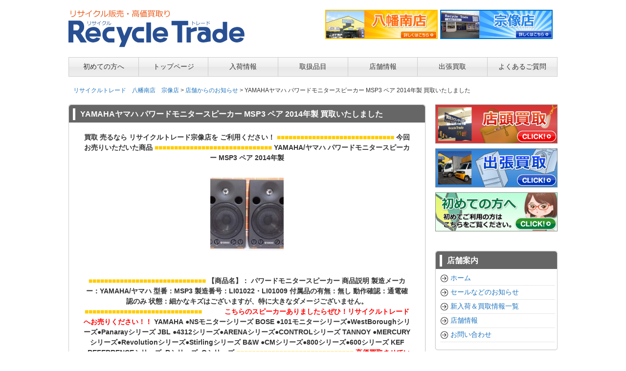

--- FILE ---
content_type: text/html; charset=UTF-8
request_url: https://r-trade.jp/25777.html
body_size: 55324
content:
<!DOCTYPE html>
<html dir="ltr" lang="ja" prefix="og: https://ogp.me/ns#">
<head>
<meta charset="UTF-8">
<meta name="viewport" content="width=device-width, user-scalable=yes, maximum-scale=1.0, minimum-scale=1.0">
<title>YAMAHAヤマハ パワードモニタースピーカー MSP3 ペア 2014年製 買取いたしました | リサイクルトレード 八幡南店 宗像店</title>
<meta name="description" content="買取 売るならリサイクルトレード宗像店をご利用ください！■■■■■■■■■■■■■■■■■■■■■■■■■■■■■■今回お売りいただいた商品■■■■■■■■■■■■■■■■■■■■■■■■■■■■■■YAMAHA/ヤマハ パワードモニタースピーカー MSP3 ペア 2014年製&nbsp;■■■■■…" />
<link rel="stylesheet" href="https://r-trade.jp/wp/wp-content/themes/LP_Designer_2CRSA01/style.css" type="text/css" media="screen,print" />
<link rel="alternate" type="application/rss+xml" title="リサイクルトレード　八幡南店　宗像店 RSS Feed" href="https://r-trade.jp/feed" />
<link rel="pingback" href="https://r-trade.jp/wp/xmlrpc.php" />
<style type="text/css" media="screen">
.topnew h3, .contents a.more-link, .widget_prof a p.more-link, #main h3.prof, #main h3.prof span {border-color: #dd3333;}
#footer .widget h3, .sidebanner01 li, div.tothetop a, div.tothetop a:hover, .contents a.more-link, .widget_prof a p.more-link, #thumbsCatTop a h3 {background-color: #dd3333;}
a:link, a:visited, a:active, #globalIn .menu li a, .more-link, #globalIn .menu li li a, #globalIn .menu li li a:visited {color: #1e73be;}
a:hover, #globalIn .menu li a:hover, #globalIn .menu li li a:hover {color: #dd3333;}
#onecol {background-color: ;}
.contents h2, .contents h2 span { background-color: #dd3333;}
.contents h3 { border-left-color: #dd3333;}
.contents h4, .contents h5, .contents h5.related { border-bottom-color: #dd3333;}
.post .contents, #main .post .contents { font-size: 14px;}
.contents section, .contents section p { line-height: 1.5;}
#footer {background-color: ;}
h1.posttitle,h2.posttitle,h3.posttitle,#global ul li a,#global ul li ul li,#side h3,#main h3.prof,#commentF h3 {background: #666666;background: -moz-linear-gradient(top, #666666 0%, #666666 50%, #666666 51%, #666666 100%);background: -webkit-gradient(linear, left top, left bottom, color-stop(0%,#666666), color-stop(50%,#666666), color-stop(51%,#666666), color-stop(100%,#666666));background: -webkit-linear-gradient(top, #666666 0%,#666666 50%,#666666 51%,#666666 100%);background: -o-linear-gradient(top, #666666 0%,#666666 50%,#666666 51%,#666666 100%);background: -ms-linear-gradient(top, #666666 0%,#666666 50%,#666666 51%,#666666 100%);filter: progid:DXImageTransform.Microsoft.gradient( startColorstr='#666666', endColorstr='#666666',GradientType=0 );background: linear-gradient(top, #666666 0%,#666666 50%,#666666 51%,#666666 100%);}
#global ul li a:hover,#global ul li ul li a:hover,nav[role=navigation] ul li a:hover,nav[role=navigation] ul li ul li a:hover {background-color:#dd3333;}
#global ul li a:hover,#global ul li ul li a:hover,nav[role=navigation] ul li a:hover,nav[role=navigation] ul li ul li a:hover {color:#ffffff;}
.menu-description{color:#999;}
h1.posttitle,h2.posttitle,h3.posttitle,#commentF h3,#side h3,#main h3.prof{color:#ffffff;}
#global ul li a,#global ul li ul li a,#global ul li li a:visited,a:link.menu-link,a:hover.menu-link,a:visited.menu-link,nav[role=navigation] ul li a,nav[role=navigation] ul li ul li a,nav[role=navigation] ul li li a:visited {color:#333333;}
@media only screen and (max-width: 999px){
nav[role=navigation] {background: #333;}
nav[role=navigation] ul li a {color: #fff;border-bottom: 1px solid #000;background-img: url(img/arw12.png) no-repeat 0;}
nav[role=navigation] ul li ul li a {color: #fff;border-bottom: 1px solid #000;background-img: url(img/arw13.png) no-repeat 0;}
nav[role=navigation] ul li a:hover,nav[role=navigation] ul li ul li a:hover{color: #fff;background-color: #333;background-img: url(img/arw13.png) no-repeat 0;}}
</style><script type="text/javascript" src="https://ajax.googleapis.com/ajax/libs/jquery/1.7.2/jquery.min.js"></script>
<script src="https://r-trade.jp/wp/wp-content/themes/LP_Designer_2CRSA01/js/scrolltop.js"></script>
<script src="https://r-trade.jp/wp/wp-content/themes/LP_Designer_2CRSA01/js/button01.js"></script>
<script src="https://r-trade.jp/wp/wp-content/themes/LP_Designer_2CRSA01/js/gmenu.js"></script>

<link rel="stylesheet" href="https://r-trade.jp/wp/wp-content/themes/LP_Designer_2CRSA01/add-tekst.css?ver210216" type="text/css" media="screen,print">
<script type="text/javascript" src="https://r-trade.jp/wp/wp-content/themes/LP_Designer_2CRSA01/js/rt.js?ver210216"></script>

<!--[if lt IE 9]>
<script src="https://r-trade.jp/wp-content/themes/LP_Designer_2CRSA01/js/html5.js" type="text/javascript"></script>
<![endif]-->


	  
		<!-- All in One SEO 4.9.3 - aioseo.com -->
	<meta name="robots" content="max-image-preview:large" />
	<meta name="author" content="RecycleTrade"/>
	<meta name="google-site-verification" content="bX2zaKDtvy_xKW8uu8f0AekmVoXChRfxHdChGWoRspA" />
	<meta name="keywords" content="店舗からのお知らせ" />
	<link rel="canonical" href="https://r-trade.jp/25777.html" />
	<meta name="generator" content="All in One SEO (AIOSEO) 4.9.3" />
		<meta property="og:locale" content="ja_JP" />
		<meta property="og:site_name" content="リサイクルトレード　八幡南店　宗像店 | リサイクルトレード八幡南店・宗像店　出張買取は無料です！大型家電から骨董、雑貨なんでも買取します！" />
		<meta property="og:type" content="article" />
		<meta property="og:title" content="YAMAHAヤマハ パワードモニタースピーカー MSP3 ペア 2014年製 買取いたしました | リサイクルトレード 八幡南店 宗像店" />
		<meta property="og:url" content="https://r-trade.jp/25777.html" />
		<meta property="article:published_time" content="2018-12-01T03:19:02+00:00" />
		<meta property="article:modified_time" content="2018-12-01T03:19:02+00:00" />
		<meta property="article:publisher" content="https://www.facebook.com/p/-100063877815138/" />
		<meta name="twitter:card" content="summary" />
		<meta name="twitter:title" content="YAMAHAヤマハ パワードモニタースピーカー MSP3 ペア 2014年製 買取いたしました | リサイクルトレード 八幡南店 宗像店" />
		<script type="application/ld+json" class="aioseo-schema">
			{"@context":"https:\/\/schema.org","@graph":[{"@type":"Article","@id":"https:\/\/r-trade.jp\/25777.html#article","name":"YAMAHA\u30e4\u30de\u30cf \u30d1\u30ef\u30fc\u30c9\u30e2\u30cb\u30bf\u30fc\u30b9\u30d4\u30fc\u30ab\u30fc MSP3 \u30da\u30a2 2014\u5e74\u88fd \u8cb7\u53d6\u3044\u305f\u3057\u307e\u3057\u305f | \u30ea\u30b5\u30a4\u30af\u30eb\u30c8\u30ec\u30fc\u30c9 \u516b\u5e61\u5357\u5e97 \u5b97\u50cf\u5e97","headline":"YAMAHA\u30e4\u30de\u30cf \u30d1\u30ef\u30fc\u30c9\u30e2\u30cb\u30bf\u30fc\u30b9\u30d4\u30fc\u30ab\u30fc MSP3 \u30da\u30a2 2014\u5e74\u88fd \u8cb7\u53d6\u3044\u305f\u3057\u307e\u3057\u305f","author":{"@id":"https:\/\/r-trade.jp\/author\/recycletrade#author"},"publisher":{"@id":"https:\/\/r-trade.jp\/#organization"},"image":{"@type":"ImageObject","url":"https:\/\/r-trade.jp\/wp\/wp-content\/uploads\/2018\/12\/sim.jpg","width":347,"height":260},"datePublished":"2018-12-01T12:19:02+09:00","dateModified":"2018-12-01T12:19:02+09:00","inLanguage":"ja","mainEntityOfPage":{"@id":"https:\/\/r-trade.jp\/25777.html#webpage"},"isPartOf":{"@id":"https:\/\/r-trade.jp\/25777.html#webpage"},"articleSection":"\u5e97\u8217\u304b\u3089\u306e\u304a\u77e5\u3089\u305b"},{"@type":"BreadcrumbList","@id":"https:\/\/r-trade.jp\/25777.html#breadcrumblist","itemListElement":[{"@type":"ListItem","@id":"https:\/\/r-trade.jp#listItem","position":1,"name":"Home","item":"https:\/\/r-trade.jp","nextItem":{"@type":"ListItem","@id":"https:\/\/r-trade.jp\/category\/%e5%ba%97%e8%88%97%e3%81%8b%e3%82%89%e3%81%ae%e3%81%8a%e7%9f%a5%e3%82%89%e3%81%9b#listItem","name":"\u5e97\u8217\u304b\u3089\u306e\u304a\u77e5\u3089\u305b"}},{"@type":"ListItem","@id":"https:\/\/r-trade.jp\/category\/%e5%ba%97%e8%88%97%e3%81%8b%e3%82%89%e3%81%ae%e3%81%8a%e7%9f%a5%e3%82%89%e3%81%9b#listItem","position":2,"name":"\u5e97\u8217\u304b\u3089\u306e\u304a\u77e5\u3089\u305b","item":"https:\/\/r-trade.jp\/category\/%e5%ba%97%e8%88%97%e3%81%8b%e3%82%89%e3%81%ae%e3%81%8a%e7%9f%a5%e3%82%89%e3%81%9b","nextItem":{"@type":"ListItem","@id":"https:\/\/r-trade.jp\/25777.html#listItem","name":"YAMAHA\u30e4\u30de\u30cf \u30d1\u30ef\u30fc\u30c9\u30e2\u30cb\u30bf\u30fc\u30b9\u30d4\u30fc\u30ab\u30fc MSP3 \u30da\u30a2 2014\u5e74\u88fd \u8cb7\u53d6\u3044\u305f\u3057\u307e\u3057\u305f"},"previousItem":{"@type":"ListItem","@id":"https:\/\/r-trade.jp#listItem","name":"Home"}},{"@type":"ListItem","@id":"https:\/\/r-trade.jp\/25777.html#listItem","position":3,"name":"YAMAHA\u30e4\u30de\u30cf \u30d1\u30ef\u30fc\u30c9\u30e2\u30cb\u30bf\u30fc\u30b9\u30d4\u30fc\u30ab\u30fc MSP3 \u30da\u30a2 2014\u5e74\u88fd \u8cb7\u53d6\u3044\u305f\u3057\u307e\u3057\u305f","previousItem":{"@type":"ListItem","@id":"https:\/\/r-trade.jp\/category\/%e5%ba%97%e8%88%97%e3%81%8b%e3%82%89%e3%81%ae%e3%81%8a%e7%9f%a5%e3%82%89%e3%81%9b#listItem","name":"\u5e97\u8217\u304b\u3089\u306e\u304a\u77e5\u3089\u305b"}}]},{"@type":"Organization","@id":"https:\/\/r-trade.jp\/#organization","name":"\u30ea\u30b5\u30a4\u30af\u30eb\u30c8\u30ec\u30fc\u30c9","description":"\u30ea\u30b5\u30a4\u30af\u30eb\u30c8\u30ec\u30fc\u30c9\u516b\u5e61\u5357\u5e97\u30fb\u5b97\u50cf\u5e97\u3000\u51fa\u5f35\u8cb7\u53d6\u306f\u7121\u6599\u3067\u3059\uff01\u5927\u578b\u5bb6\u96fb\u304b\u3089\u9aa8\u8463\u3001\u96d1\u8ca8\u306a\u3093\u3067\u3082\u8cb7\u53d6\u3057\u307e\u3059\uff01","url":"https:\/\/r-trade.jp\/","logo":{"@type":"ImageObject","url":"https:\/\/r-trade.jp\/wp\/wp-content\/uploads\/2021\/02\/logo02.png","@id":"https:\/\/r-trade.jp\/25777.html\/#organizationLogo","width":360,"height":77},"image":{"@id":"https:\/\/r-trade.jp\/25777.html\/#organizationLogo"},"sameAs":["https:\/\/www.facebook.com\/p\/-100063877815138\/","https:\/\/www.instagram.com\/r.trade1"]},{"@type":"Person","@id":"https:\/\/r-trade.jp\/author\/recycletrade#author","url":"https:\/\/r-trade.jp\/author\/recycletrade","name":"RecycleTrade","image":{"@type":"ImageObject","@id":"https:\/\/r-trade.jp\/25777.html#authorImage","url":"https:\/\/secure.gravatar.com\/avatar\/2d388657e52b663e80272fa6f76f85f9dbf4f495362ccb5b9fbf5baba4eac79f?s=96&d=mm&r=g","width":96,"height":96,"caption":"RecycleTrade"}},{"@type":"WebPage","@id":"https:\/\/r-trade.jp\/25777.html#webpage","url":"https:\/\/r-trade.jp\/25777.html","name":"YAMAHA\u30e4\u30de\u30cf \u30d1\u30ef\u30fc\u30c9\u30e2\u30cb\u30bf\u30fc\u30b9\u30d4\u30fc\u30ab\u30fc MSP3 \u30da\u30a2 2014\u5e74\u88fd \u8cb7\u53d6\u3044\u305f\u3057\u307e\u3057\u305f | \u30ea\u30b5\u30a4\u30af\u30eb\u30c8\u30ec\u30fc\u30c9 \u516b\u5e61\u5357\u5e97 \u5b97\u50cf\u5e97","inLanguage":"ja","isPartOf":{"@id":"https:\/\/r-trade.jp\/#website"},"breadcrumb":{"@id":"https:\/\/r-trade.jp\/25777.html#breadcrumblist"},"author":{"@id":"https:\/\/r-trade.jp\/author\/recycletrade#author"},"creator":{"@id":"https:\/\/r-trade.jp\/author\/recycletrade#author"},"image":{"@type":"ImageObject","url":"https:\/\/r-trade.jp\/wp\/wp-content\/uploads\/2018\/12\/sim.jpg","@id":"https:\/\/r-trade.jp\/25777.html\/#mainImage","width":347,"height":260},"primaryImageOfPage":{"@id":"https:\/\/r-trade.jp\/25777.html#mainImage"},"datePublished":"2018-12-01T12:19:02+09:00","dateModified":"2018-12-01T12:19:02+09:00"},{"@type":"WebSite","@id":"https:\/\/r-trade.jp\/#website","url":"https:\/\/r-trade.jp\/","name":"\u30ea\u30b5\u30a4\u30af\u30eb\u30b7\u30e7\u30c3\u30d7 \u51fa\u5f35\u8cb7\u53d6\u3000\u798f\u5ca1\u30fb\u5317\u4e5d\u5dde\u30fb\u76f4\u65b9\u30fb\u4e2d\u9593\u30fb\u5b97\u50cf\u30fb\u53e4\u8cc0\u30fb\u798f\u6d25\u30a8\u30ea\u30a2\u306e\u8cb7\u53d6\u306f\u30ea\u30b5\u30a4\u30af\u30eb\u30c8\u30ec\u30fc\u30c9\u3078","description":"\u30ea\u30b5\u30a4\u30af\u30eb\u30c8\u30ec\u30fc\u30c9\u516b\u5e61\u5357\u5e97\u30fb\u5b97\u50cf\u5e97\u3000\u51fa\u5f35\u8cb7\u53d6\u306f\u7121\u6599\u3067\u3059\uff01\u5927\u578b\u5bb6\u96fb\u304b\u3089\u9aa8\u8463\u3001\u96d1\u8ca8\u306a\u3093\u3067\u3082\u8cb7\u53d6\u3057\u307e\u3059\uff01","inLanguage":"ja","publisher":{"@id":"https:\/\/r-trade.jp\/#organization"}}]}
		</script>
		<!-- All in One SEO -->

<link rel="alternate" type="application/rss+xml" title="リサイクルトレード　八幡南店　宗像店 &raquo; フィード" href="https://r-trade.jp/feed" />
<link rel="alternate" type="application/rss+xml" title="リサイクルトレード　八幡南店　宗像店 &raquo; コメントフィード" href="https://r-trade.jp/comments/feed" />
<link rel="alternate" title="oEmbed (JSON)" type="application/json+oembed" href="https://r-trade.jp/wp-json/oembed/1.0/embed?url=https%3A%2F%2Fr-trade.jp%2F25777.html" />
<link rel="alternate" title="oEmbed (XML)" type="text/xml+oembed" href="https://r-trade.jp/wp-json/oembed/1.0/embed?url=https%3A%2F%2Fr-trade.jp%2F25777.html&#038;format=xml" />
<style id='wp-img-auto-sizes-contain-inline-css' type='text/css'>
img:is([sizes=auto i],[sizes^="auto," i]){contain-intrinsic-size:3000px 1500px}
/*# sourceURL=wp-img-auto-sizes-contain-inline-css */
</style>
<style id='wp-emoji-styles-inline-css' type='text/css'>

	img.wp-smiley, img.emoji {
		display: inline !important;
		border: none !important;
		box-shadow: none !important;
		height: 1em !important;
		width: 1em !important;
		margin: 0 0.07em !important;
		vertical-align: -0.1em !important;
		background: none !important;
		padding: 0 !important;
	}
/*# sourceURL=wp-emoji-styles-inline-css */
</style>
<style id='wp-block-library-inline-css' type='text/css'>
:root{--wp-block-synced-color:#7a00df;--wp-block-synced-color--rgb:122,0,223;--wp-bound-block-color:var(--wp-block-synced-color);--wp-editor-canvas-background:#ddd;--wp-admin-theme-color:#007cba;--wp-admin-theme-color--rgb:0,124,186;--wp-admin-theme-color-darker-10:#006ba1;--wp-admin-theme-color-darker-10--rgb:0,107,160.5;--wp-admin-theme-color-darker-20:#005a87;--wp-admin-theme-color-darker-20--rgb:0,90,135;--wp-admin-border-width-focus:2px}@media (min-resolution:192dpi){:root{--wp-admin-border-width-focus:1.5px}}.wp-element-button{cursor:pointer}:root .has-very-light-gray-background-color{background-color:#eee}:root .has-very-dark-gray-background-color{background-color:#313131}:root .has-very-light-gray-color{color:#eee}:root .has-very-dark-gray-color{color:#313131}:root .has-vivid-green-cyan-to-vivid-cyan-blue-gradient-background{background:linear-gradient(135deg,#00d084,#0693e3)}:root .has-purple-crush-gradient-background{background:linear-gradient(135deg,#34e2e4,#4721fb 50%,#ab1dfe)}:root .has-hazy-dawn-gradient-background{background:linear-gradient(135deg,#faaca8,#dad0ec)}:root .has-subdued-olive-gradient-background{background:linear-gradient(135deg,#fafae1,#67a671)}:root .has-atomic-cream-gradient-background{background:linear-gradient(135deg,#fdd79a,#004a59)}:root .has-nightshade-gradient-background{background:linear-gradient(135deg,#330968,#31cdcf)}:root .has-midnight-gradient-background{background:linear-gradient(135deg,#020381,#2874fc)}:root{--wp--preset--font-size--normal:16px;--wp--preset--font-size--huge:42px}.has-regular-font-size{font-size:1em}.has-larger-font-size{font-size:2.625em}.has-normal-font-size{font-size:var(--wp--preset--font-size--normal)}.has-huge-font-size{font-size:var(--wp--preset--font-size--huge)}.has-text-align-center{text-align:center}.has-text-align-left{text-align:left}.has-text-align-right{text-align:right}.has-fit-text{white-space:nowrap!important}#end-resizable-editor-section{display:none}.aligncenter{clear:both}.items-justified-left{justify-content:flex-start}.items-justified-center{justify-content:center}.items-justified-right{justify-content:flex-end}.items-justified-space-between{justify-content:space-between}.screen-reader-text{border:0;clip-path:inset(50%);height:1px;margin:-1px;overflow:hidden;padding:0;position:absolute;width:1px;word-wrap:normal!important}.screen-reader-text:focus{background-color:#ddd;clip-path:none;color:#444;display:block;font-size:1em;height:auto;left:5px;line-height:normal;padding:15px 23px 14px;text-decoration:none;top:5px;width:auto;z-index:100000}html :where(.has-border-color){border-style:solid}html :where([style*=border-top-color]){border-top-style:solid}html :where([style*=border-right-color]){border-right-style:solid}html :where([style*=border-bottom-color]){border-bottom-style:solid}html :where([style*=border-left-color]){border-left-style:solid}html :where([style*=border-width]){border-style:solid}html :where([style*=border-top-width]){border-top-style:solid}html :where([style*=border-right-width]){border-right-style:solid}html :where([style*=border-bottom-width]){border-bottom-style:solid}html :where([style*=border-left-width]){border-left-style:solid}html :where(img[class*=wp-image-]){height:auto;max-width:100%}:where(figure){margin:0 0 1em}html :where(.is-position-sticky){--wp-admin--admin-bar--position-offset:var(--wp-admin--admin-bar--height,0px)}@media screen and (max-width:600px){html :where(.is-position-sticky){--wp-admin--admin-bar--position-offset:0px}}

/*# sourceURL=wp-block-library-inline-css */
</style><style id='global-styles-inline-css' type='text/css'>
:root{--wp--preset--aspect-ratio--square: 1;--wp--preset--aspect-ratio--4-3: 4/3;--wp--preset--aspect-ratio--3-4: 3/4;--wp--preset--aspect-ratio--3-2: 3/2;--wp--preset--aspect-ratio--2-3: 2/3;--wp--preset--aspect-ratio--16-9: 16/9;--wp--preset--aspect-ratio--9-16: 9/16;--wp--preset--color--black: #000000;--wp--preset--color--cyan-bluish-gray: #abb8c3;--wp--preset--color--white: #ffffff;--wp--preset--color--pale-pink: #f78da7;--wp--preset--color--vivid-red: #cf2e2e;--wp--preset--color--luminous-vivid-orange: #ff6900;--wp--preset--color--luminous-vivid-amber: #fcb900;--wp--preset--color--light-green-cyan: #7bdcb5;--wp--preset--color--vivid-green-cyan: #00d084;--wp--preset--color--pale-cyan-blue: #8ed1fc;--wp--preset--color--vivid-cyan-blue: #0693e3;--wp--preset--color--vivid-purple: #9b51e0;--wp--preset--gradient--vivid-cyan-blue-to-vivid-purple: linear-gradient(135deg,rgb(6,147,227) 0%,rgb(155,81,224) 100%);--wp--preset--gradient--light-green-cyan-to-vivid-green-cyan: linear-gradient(135deg,rgb(122,220,180) 0%,rgb(0,208,130) 100%);--wp--preset--gradient--luminous-vivid-amber-to-luminous-vivid-orange: linear-gradient(135deg,rgb(252,185,0) 0%,rgb(255,105,0) 100%);--wp--preset--gradient--luminous-vivid-orange-to-vivid-red: linear-gradient(135deg,rgb(255,105,0) 0%,rgb(207,46,46) 100%);--wp--preset--gradient--very-light-gray-to-cyan-bluish-gray: linear-gradient(135deg,rgb(238,238,238) 0%,rgb(169,184,195) 100%);--wp--preset--gradient--cool-to-warm-spectrum: linear-gradient(135deg,rgb(74,234,220) 0%,rgb(151,120,209) 20%,rgb(207,42,186) 40%,rgb(238,44,130) 60%,rgb(251,105,98) 80%,rgb(254,248,76) 100%);--wp--preset--gradient--blush-light-purple: linear-gradient(135deg,rgb(255,206,236) 0%,rgb(152,150,240) 100%);--wp--preset--gradient--blush-bordeaux: linear-gradient(135deg,rgb(254,205,165) 0%,rgb(254,45,45) 50%,rgb(107,0,62) 100%);--wp--preset--gradient--luminous-dusk: linear-gradient(135deg,rgb(255,203,112) 0%,rgb(199,81,192) 50%,rgb(65,88,208) 100%);--wp--preset--gradient--pale-ocean: linear-gradient(135deg,rgb(255,245,203) 0%,rgb(182,227,212) 50%,rgb(51,167,181) 100%);--wp--preset--gradient--electric-grass: linear-gradient(135deg,rgb(202,248,128) 0%,rgb(113,206,126) 100%);--wp--preset--gradient--midnight: linear-gradient(135deg,rgb(2,3,129) 0%,rgb(40,116,252) 100%);--wp--preset--font-size--small: 13px;--wp--preset--font-size--medium: 20px;--wp--preset--font-size--large: 36px;--wp--preset--font-size--x-large: 42px;--wp--preset--spacing--20: 0.44rem;--wp--preset--spacing--30: 0.67rem;--wp--preset--spacing--40: 1rem;--wp--preset--spacing--50: 1.5rem;--wp--preset--spacing--60: 2.25rem;--wp--preset--spacing--70: 3.38rem;--wp--preset--spacing--80: 5.06rem;--wp--preset--shadow--natural: 6px 6px 9px rgba(0, 0, 0, 0.2);--wp--preset--shadow--deep: 12px 12px 50px rgba(0, 0, 0, 0.4);--wp--preset--shadow--sharp: 6px 6px 0px rgba(0, 0, 0, 0.2);--wp--preset--shadow--outlined: 6px 6px 0px -3px rgb(255, 255, 255), 6px 6px rgb(0, 0, 0);--wp--preset--shadow--crisp: 6px 6px 0px rgb(0, 0, 0);}:where(.is-layout-flex){gap: 0.5em;}:where(.is-layout-grid){gap: 0.5em;}body .is-layout-flex{display: flex;}.is-layout-flex{flex-wrap: wrap;align-items: center;}.is-layout-flex > :is(*, div){margin: 0;}body .is-layout-grid{display: grid;}.is-layout-grid > :is(*, div){margin: 0;}:where(.wp-block-columns.is-layout-flex){gap: 2em;}:where(.wp-block-columns.is-layout-grid){gap: 2em;}:where(.wp-block-post-template.is-layout-flex){gap: 1.25em;}:where(.wp-block-post-template.is-layout-grid){gap: 1.25em;}.has-black-color{color: var(--wp--preset--color--black) !important;}.has-cyan-bluish-gray-color{color: var(--wp--preset--color--cyan-bluish-gray) !important;}.has-white-color{color: var(--wp--preset--color--white) !important;}.has-pale-pink-color{color: var(--wp--preset--color--pale-pink) !important;}.has-vivid-red-color{color: var(--wp--preset--color--vivid-red) !important;}.has-luminous-vivid-orange-color{color: var(--wp--preset--color--luminous-vivid-orange) !important;}.has-luminous-vivid-amber-color{color: var(--wp--preset--color--luminous-vivid-amber) !important;}.has-light-green-cyan-color{color: var(--wp--preset--color--light-green-cyan) !important;}.has-vivid-green-cyan-color{color: var(--wp--preset--color--vivid-green-cyan) !important;}.has-pale-cyan-blue-color{color: var(--wp--preset--color--pale-cyan-blue) !important;}.has-vivid-cyan-blue-color{color: var(--wp--preset--color--vivid-cyan-blue) !important;}.has-vivid-purple-color{color: var(--wp--preset--color--vivid-purple) !important;}.has-black-background-color{background-color: var(--wp--preset--color--black) !important;}.has-cyan-bluish-gray-background-color{background-color: var(--wp--preset--color--cyan-bluish-gray) !important;}.has-white-background-color{background-color: var(--wp--preset--color--white) !important;}.has-pale-pink-background-color{background-color: var(--wp--preset--color--pale-pink) !important;}.has-vivid-red-background-color{background-color: var(--wp--preset--color--vivid-red) !important;}.has-luminous-vivid-orange-background-color{background-color: var(--wp--preset--color--luminous-vivid-orange) !important;}.has-luminous-vivid-amber-background-color{background-color: var(--wp--preset--color--luminous-vivid-amber) !important;}.has-light-green-cyan-background-color{background-color: var(--wp--preset--color--light-green-cyan) !important;}.has-vivid-green-cyan-background-color{background-color: var(--wp--preset--color--vivid-green-cyan) !important;}.has-pale-cyan-blue-background-color{background-color: var(--wp--preset--color--pale-cyan-blue) !important;}.has-vivid-cyan-blue-background-color{background-color: var(--wp--preset--color--vivid-cyan-blue) !important;}.has-vivid-purple-background-color{background-color: var(--wp--preset--color--vivid-purple) !important;}.has-black-border-color{border-color: var(--wp--preset--color--black) !important;}.has-cyan-bluish-gray-border-color{border-color: var(--wp--preset--color--cyan-bluish-gray) !important;}.has-white-border-color{border-color: var(--wp--preset--color--white) !important;}.has-pale-pink-border-color{border-color: var(--wp--preset--color--pale-pink) !important;}.has-vivid-red-border-color{border-color: var(--wp--preset--color--vivid-red) !important;}.has-luminous-vivid-orange-border-color{border-color: var(--wp--preset--color--luminous-vivid-orange) !important;}.has-luminous-vivid-amber-border-color{border-color: var(--wp--preset--color--luminous-vivid-amber) !important;}.has-light-green-cyan-border-color{border-color: var(--wp--preset--color--light-green-cyan) !important;}.has-vivid-green-cyan-border-color{border-color: var(--wp--preset--color--vivid-green-cyan) !important;}.has-pale-cyan-blue-border-color{border-color: var(--wp--preset--color--pale-cyan-blue) !important;}.has-vivid-cyan-blue-border-color{border-color: var(--wp--preset--color--vivid-cyan-blue) !important;}.has-vivid-purple-border-color{border-color: var(--wp--preset--color--vivid-purple) !important;}.has-vivid-cyan-blue-to-vivid-purple-gradient-background{background: var(--wp--preset--gradient--vivid-cyan-blue-to-vivid-purple) !important;}.has-light-green-cyan-to-vivid-green-cyan-gradient-background{background: var(--wp--preset--gradient--light-green-cyan-to-vivid-green-cyan) !important;}.has-luminous-vivid-amber-to-luminous-vivid-orange-gradient-background{background: var(--wp--preset--gradient--luminous-vivid-amber-to-luminous-vivid-orange) !important;}.has-luminous-vivid-orange-to-vivid-red-gradient-background{background: var(--wp--preset--gradient--luminous-vivid-orange-to-vivid-red) !important;}.has-very-light-gray-to-cyan-bluish-gray-gradient-background{background: var(--wp--preset--gradient--very-light-gray-to-cyan-bluish-gray) !important;}.has-cool-to-warm-spectrum-gradient-background{background: var(--wp--preset--gradient--cool-to-warm-spectrum) !important;}.has-blush-light-purple-gradient-background{background: var(--wp--preset--gradient--blush-light-purple) !important;}.has-blush-bordeaux-gradient-background{background: var(--wp--preset--gradient--blush-bordeaux) !important;}.has-luminous-dusk-gradient-background{background: var(--wp--preset--gradient--luminous-dusk) !important;}.has-pale-ocean-gradient-background{background: var(--wp--preset--gradient--pale-ocean) !important;}.has-electric-grass-gradient-background{background: var(--wp--preset--gradient--electric-grass) !important;}.has-midnight-gradient-background{background: var(--wp--preset--gradient--midnight) !important;}.has-small-font-size{font-size: var(--wp--preset--font-size--small) !important;}.has-medium-font-size{font-size: var(--wp--preset--font-size--medium) !important;}.has-large-font-size{font-size: var(--wp--preset--font-size--large) !important;}.has-x-large-font-size{font-size: var(--wp--preset--font-size--x-large) !important;}
/*# sourceURL=global-styles-inline-css */
</style>

<style id='classic-theme-styles-inline-css' type='text/css'>
/*! This file is auto-generated */
.wp-block-button__link{color:#fff;background-color:#32373c;border-radius:9999px;box-shadow:none;text-decoration:none;padding:calc(.667em + 2px) calc(1.333em + 2px);font-size:1.125em}.wp-block-file__button{background:#32373c;color:#fff;text-decoration:none}
/*# sourceURL=/wp-includes/css/classic-themes.min.css */
</style>
<link rel='stylesheet' id='contact-form-7-css' href='https://r-trade.jp/wp/wp-content/plugins/contact-form-7/includes/css/styles.css?ver=6.1.4' type='text/css' media='all' />
<link rel='stylesheet' id='wp-lightbox-2.min.css-css' href='https://r-trade.jp/wp/wp-content/plugins/wp-lightbox-2/styles/lightbox.min.css?ver=1.3.4' type='text/css' media='all' />
<script type="text/javascript" src="https://r-trade.jp/wp/wp-includes/js/jquery/jquery.min.js?ver=3.7.1" id="jquery-core-js"></script>
<script type="text/javascript" src="https://r-trade.jp/wp/wp-includes/js/jquery/jquery-migrate.min.js?ver=3.4.1" id="jquery-migrate-js"></script>
<link rel="https://api.w.org/" href="https://r-trade.jp/wp-json/" /><link rel="alternate" title="JSON" type="application/json" href="https://r-trade.jp/wp-json/wp/v2/posts/25777" /><link rel="EditURI" type="application/rsd+xml" title="RSD" href="https://r-trade.jp/wp/xmlrpc.php?rsd" />
<link rel='shortlink' href='https://r-trade.jp/?p=25777' />
<link rel="stylesheet" href="https://r-trade.jp/wp/wp-content/plugins/wp-page-numbers/classic/wp-page-numbers.css" type="text/css" media="screen" />
<!-- BEGIN: WP Social Bookmarking Light HEAD --><script>
    (function (d, s, id) {
        var js, fjs = d.getElementsByTagName(s)[0];
        if (d.getElementById(id)) return;
        js = d.createElement(s);
        js.id = id;
        js.src = "//connect.facebook.net/ja_JP,/sdk.js#xfbml=1&version=v2.7";
        fjs.parentNode.insertBefore(js, fjs);
    }(document, 'script', 'facebook-jssdk'));
</script>
<style type="text/css">.wp_social_bookmarking_light{
    border: 0 !important;
    padding: 10px 0 20px 0 !important;
    margin: 0 !important;
}
.wp_social_bookmarking_light div{
    float: left !important;
    border: 0 !important;
    padding: 0 !important;
    margin: 0 5px 0px 0 !important;
    min-height: 30px !important;
    line-height: 18px !important;
    text-indent: 0 !important;
}
.wp_social_bookmarking_light img{
    border: 0 !important;
    padding: 0;
    margin: 0;
    vertical-align: top !important;
}
.wp_social_bookmarking_light_clear{
    clear: both !important;
}
#fb-root{
    display: none;
}
.wsbl_twitter{
    width: 100px;
}
.wsbl_facebook_like iframe{
    max-width: none !important;
}
</style>
<!-- END: WP Social Bookmarking Light HEAD -->
<style type="text/css" id="custom-background-css">
body.custom-background { background-color: #ffffff; }
</style>
	<link rel="icon" href="https://r-trade.jp/wp/wp-content/uploads/2022/06/cropped-3f2d173ce81dd1450bd8ddeb7fc90740-32x32.jpg" sizes="32x32" />
<link rel="icon" href="https://r-trade.jp/wp/wp-content/uploads/2022/06/cropped-3f2d173ce81dd1450bd8ddeb7fc90740-192x192.jpg" sizes="192x192" />
<link rel="apple-touch-icon" href="https://r-trade.jp/wp/wp-content/uploads/2022/06/cropped-3f2d173ce81dd1450bd8ddeb7fc90740-180x180.jpg" />
<meta name="msapplication-TileImage" content="https://r-trade.jp/wp/wp-content/uploads/2022/06/cropped-3f2d173ce81dd1450bd8ddeb7fc90740-270x270.jpg" />
<style media="print" type="text/css">div.faq_answer { display: block!important; }p.faq_nav { display: none; }</style>
<!-- Google Analytics -->
<script>
  (function(i,s,o,g,r,a,m){i['GoogleAnalyticsObject']=r;i[r]=i[r]||function(){
  (i[r].q=i[r].q||[]).push(arguments)},i[r].l=1*new Date();a=s.createElement(o),
  m=s.getElementsByTagName(o)[0];a.async=1;a.src=g;m.parentNode.insertBefore(a,m)
  })(window,document,'script','https://www.google-analytics.com/analytics.js','ga');

  ga('create', 'UA-22291359-2', 'auto');
  ga('send', 'pageview');

</script>

</head>

<body data-rsssl=1 class="wp-singular post-template-default single single-post postid-25777 single-format-standard custom-background wp-theme-LP_Designer_2CRSA01">

<div class="navi" id="navi">

<div id="wrapper">

<header class="site-header">
		<hgroup id="header">
		<div id="headerIn">

		<div class="titleTop">
					<a href="https://r-trade.jp/" title="リサイクルトレード　八幡南店　宗像店" rel="home"><img alt="リサイクルトレード　八幡南店　宗像店" src="https://r-trade.jp/wp/wp-content/uploads/2014/08/logo02.png" /></a>
				</div><!-- /.titleTop -->

		<!-- ヘッダー部説明 -->
		<div class="descriptionImg hbanner">
<a href="https://r-trade.jp/shops#yahataminami" alt="リサイクルトレード八幡南店"><img src="https://r-trade.jp/wp/wp-content/uploads/2014/08/yahataminami.png" /></a>
<a href="https://r-trade.jp/shops#munakata" alt="リサイクルトレード宗像店"><img src="https://r-trade.jp/wp/wp-content/uploads/2014/08/munakata.png" /></a>
</div>
		</div><!-- /#headerIn -->	
	</hgroup><!-- /#header --><!-- グローバルメニュー -->
<a href="menu" class="menu-link"><img src="https://r-trade.jp/wp/wp-content/themes/LP_Designer_2CRSA01/img/menu01.png" /> Menu</a>
<div id="gnavi" class="nav">
<nav id="menu" role="navigation">
	<div class="menu-gnavi-container"><ul id="menu-gnavi" class="menu"><li id="menu-item-60" class="menu-item menu-item-type-post_type menu-item-object-page"><a href="https://r-trade.jp/first"><span class="menu-title">初めての方へ</span></a></li>
<li id="menu-item-1685" class="menu-item menu-item-type-custom menu-item-object-custom menu-item-home"><a href="https://r-trade.jp/"><span class="menu-title">トップページ</span></a></li>
<li id="menu-item-66" class="menu-item menu-item-type-post_type menu-item-object-page"><a href="https://r-trade.jp/product_all"><span class="menu-title">入荷情報</span></a></li>
<li id="menu-item-1621" class="menu-item menu-item-type-custom menu-item-object-custom"><a href="https://r-trade.jp/product"><span class="menu-title">取扱品目</span></a></li>
<li id="menu-item-64" class="menu-item menu-item-type-post_type menu-item-object-page"><a href="https://r-trade.jp/shops"><span class="menu-title">店舗情報</span></a></li>
<li id="menu-item-40192" class="menu-item menu-item-type-post_type menu-item-object-page"><a href="https://r-trade.jp/syucchou"><span class="menu-title">出張買取</span></a></li>
<li id="menu-item-58" class="menu-item menu-item-type-post_type menu-item-object-page"><a href="https://r-trade.jp/qa"><span class="menu-title">よくあるご質問</span></a></li>
</ul></div></nav><!-- /#menu -->
</div></header>

	<!-- パンくず -->
	<nav id="breadcrumbs">
		<span typeof="v:Breadcrumb"><a rel="v:url" property="v:title" title="Go to リサイクルトレード　八幡南店　宗像店." href="https://r-trade.jp" class="home">リサイクルトレード　八幡南店　宗像店</a></span> &gt; <span typeof="v:Breadcrumb"><a rel="v:url" property="v:title" title="Go to the 店舗からのお知らせ category archives." href="https://r-trade.jp/category/%e5%ba%97%e8%88%97%e3%81%8b%e3%82%89%e3%81%ae%e3%81%8a%e7%9f%a5%e3%82%89%e3%81%9b" class="taxonomy category">店舗からのお知らせ</a></span> &gt; <span typeof="v:Breadcrumb"><span property="v:title">YAMAHAヤマハ パワードモニタースピーカー MSP3 ペア 2014年製 買取いたしました</span></span>	</nav><!-- /#breadcrumbs -->

<!-- /header.php -->
<div id="container">

<div id="main">


		<article id="post-25777" class="post">

	<header>
		<h1 class="posttitle"><span>YAMAHAヤマハ パワードモニタースピーカー MSP3 ペア 2014年製 買取いたしました</span></h1>
	</header>

	<div class="contents">

			
	<section>
		<p style="text-align: center;"><strong>買取 売るなら</strong>
<strong>リサイクルトレード宗像店を</strong>
<strong>ご利用ください！</strong>
<span style="color: #ffcc00;"><strong>■■■■■■■■■■■■■■■■■■■■■■■■■■■■■■</strong></span>
<strong>今回お売りいただいた商品</strong>
<span style="color: #ffcc00;"><strong>■■■■■■■■■■■■■■■■■■■■■■■■■■■■■■</strong></span>
<strong>YAMAHA/ヤマハ パワードモニタースピーカー MSP3 ペア 2014年製</strong></p>
<p style="text-align: center;"><strong><a href="https://r-trade.jp/wp/wp-content/uploads/2018/12/sim.jpg" rel="lightbox[25777]">
<img decoding="async" class="size-thumbnail wp-image-25732 aligncenter" src="https://r-trade.jp/wp/wp-content/uploads/2018/12/sim-150x150.jpg" alt="" width="150" height="150" srcset="https://r-trade.jp/wp/wp-content/uploads/2018/12/sim-150x150.jpg 150w, https://r-trade.jp/wp/wp-content/uploads/2018/12/sim-90x90.jpg 90w" sizes="(max-width: 150px) 100vw, 150px" /></a></strong></p>
&nbsp;<br>
<p style="text-align: center;"><span style="color: #ffcc00;"><strong>■■■■■■■■■■■■■■■■■■■■■■■■■■■■■■</strong></span>
<strong>【商品名】： パワードモニタースピーカー</strong>
<strong>商品説明 </strong>
<strong>製造メーカー：YAMAHA/ヤマハ </strong>
<strong>型番：MSP3</strong>
<strong>製造番号：LI01022・LI01009</strong>
<strong>付属品の有無：無し</strong>
<strong>動作確認：通電確認のみ</strong>
<strong>状態：細かなキズはございますが、特に大きなダメージございません。</strong>
<strong><span style="color: #ffcc00;">■■■■■■■■■■■■■■■■■■■■■■■■■■■■■■　</span></strong><strong>　　</strong>
<span style="color: #ff0000;"><strong>こちらのスピーカーありましたらぜひ！リサイクルトレードへお売りください！！</strong></span>
<strong>YAMAHA</strong>
<strong>●NSモニターシリーズ</strong>
<strong>BOSE</strong>
<strong>●101モニターシリーズ●WestBoroughシリーズ●Panarayシリーズ</strong>
<strong>JBL</strong>
<strong>●4312シリーズ●ARENAシリーズ●CONTROLシリーズ</strong>
<strong>TANNOY</strong>
<strong>●MERCURYシリーズ●Revolutionシリーズ●Stirlingシリーズ</strong>
<strong>B&amp;W</strong>
<strong>●CMシリーズ●800シリーズ●600シリーズ</strong>
<strong>KEF</strong>
<strong>●REFERRENCEシリーズ●Rシリーズ●Qシリーズ</strong>
<span style="color: #ffcc00;"><strong>■■■■■■■■■■■■■■■■■■■■■■■■■■■■■■</strong></span>
<span style="color: #ff0000;"><strong>高価買取させていただきます！！</strong></span></p>
<p style="text-align: center;"><span style="color: #ff0000;"><strong>また、便利な出張買取も行っております！！</strong></span></p>
<p style="text-align: center;"><span style="color: #ff0000;"><strong>ぜひ！！ご利用ください！！</strong></span></p>
<p style="text-align: center;"><strong>□■□■□■□■□■□■□■□■□■□■□■□■</strong></p>
<p style="text-align: center;"><strong>リサイクルトレード出張買取サービスでは家具・家電製品の出張買取を行っております。</strong></p>
<p style="text-align: center;"><strong>宗像市、福津市、古賀市、直方市、中間市</strong></p>
<p style="text-align: center;"><strong>宮若市、北九州市(八幡西区、八幡東区、戸畑区、若松区、小倉北区、小倉南区、門司区）、遠賀郡（遠賀町、岡垣町、水巻町、芦屋町）鞍手郡鞍手町などを対象にお伺いさせていただいております。</strong></p>
<p style="text-align: center;"><strong>新品購入されて7年以内のもので、汚れや傷みや使用感が無い商品でしたら買取させていただきます。</strong></p>
<p style="text-align: center;"><strong>またお買取りできない商品は有料処分の回収も承っております。</strong></p>
<p style="text-align: center;"><strong>予約制にはなりますが、査定は無料です。お気軽にご相談ください。</strong></p>
<p style="text-align: center;"><strong>フリーダイヤル0120-873-196</strong></p>
<p style="text-align: center;"><strong>■□■□■□■□■□■□■□■□■□■□■□■□</strong></p>	</section>

			
	<!-- ソーシャルブックマーク -->
	<div class="bookmark">
		<div class='wp_social_bookmarking_light'>        <div class="wsbl_hatena_button"><a href="//b.hatena.ne.jp/entry/" class="hatena-bookmark-button" data-hatena-bookmark-title="" data-hatena-bookmark-layout="simple-balloon" title="このエントリーをはてなブックマークに追加"> <img src="//b.hatena.ne.jp/images/entry-button/button-only@2x.png" alt="このエントリーをはてなブックマークに追加" width="20" height="20" style="border: none;" /></a><script type="text/javascript" src="//b.hatena.ne.jp/js/bookmark_button.js" charset="utf-8" async="async"></script></div>        <div class="wsbl_twitter"><a href="https://twitter.com/share" class="twitter-share-button" data-url="" data-text="" data-lang="ja">Tweet</a></div>        <div class="wsbl_line"><a href='http://line.me/R/msg/text/?%0D%0A' title='LINEで送る' rel=nofollow class='wp_social_bookmarking_light_a' ><img src='https://r-trade.jp/wp/wp-content/plugins/wp-social-bookmarking-light/public/images/line88x20.png' alt='LINEで送る' title='LINEで送る' width='88' height='20' class='wp_social_bookmarking_light_img' /></a></div>        <div class="wsbl_google_plus_one"><g:plusone size="medium" annotation="none" href="" ></g:plusone></div>        <div class="wsbl_facebook_like"><div id="fb-root"></div><fb:like href="" layout="button_count" action="like" width="100" share="false" show_faces="false" ></fb:like></div>        <div class="wsbl_facebook_share"><div id="fb-root"></div><fb:share-button href="" type="button_count" ></fb:share-button></div></div>
<br class='wp_social_bookmarking_light_clear' />
	</div><!-- /.bookmark -->

	<footer class="postinfo">
						<br /><span class="cal"><time datetime="2018年12月1日(土)">2018年12月1日(土)</time></span>
						　<span class="comments"><span><span class="screen-reader-text">YAMAHAヤマハ パワードモニタースピーカー MSP3 ペア 2014年製 買取いたしました は</span>コメントを受け付けていません</span></span>
				　<span class="catogory"><a href="https://r-trade.jp/category/%e5%ba%97%e8%88%97%e3%81%8b%e3%82%89%e3%81%ae%e3%81%8a%e7%9f%a5%e3%82%89%e3%81%9b" rel="category tag">店舗からのお知らせ</a></span>
	</footer><!-- /.postinfo -->

	
	
	</div><!-- /.contents -->

	</article><!-- /.post -->


<!-- comment.php -->

<!-- コメント表示設定 -->
            <p></p>
        <!-- /コメント表示設定 -->
    
<!-- コメント入力フォーム -->
<div id="commentF">  
</div>


<!-- /comment.php -->
<!-- 次のページへ／前のページへ -->
	<nav><p class="pagelink">
		<span class="pageprev">&laquo; <a href="https://r-trade.jp/25714.html" rel="prev">11月30日はカメラの日ですよ　</a></span>
		<span class="pagenext"><a href="https://r-trade.jp/25785.html" rel="next">平成最後の12月　いよいよ師走に突入しましたね</a> &raquo;</span>
	</p></nav>
<!-- /次のページへ／前のページへ -->


</div><!-- /#main -->

<!-- sidebar.php -->

<div id="side">

<section class="banner">
<a href="https://r-trade.jp/tentou" alt="店頭買取" ><img src="https://r-trade.jp/wp/wp-content/uploads/2014/08/tentou.png" style="margin-bottom:10px;" /></a><br />
<a href="https://r-trade.jp/syucchou" alt="出張買取"><img src="https://r-trade.jp/wp/wp-content/uploads/2014/08/syuttyou.png" style="margin-bottom:10px;" /></a><br />
<a href="https://r-trade.jp/first" alt="初めての方へ" ><img src="https://r-trade.jp/wp/wp-content/uploads/2014/08/hajimete.png" /></a>
</section><section class="box"><div id="nav_menu-2" class="widget widget_nav_menu"><h3><span>店舗案内</span></h3><div class="menu-info-container"><ul id="menu-info" class="menu"><li id="menu-item-68" class="menu-item menu-item-type-custom menu-item-object-custom menu-item-home menu-item-68"><a href="https://r-trade.jp/">ホーム</a></li>
<li id="menu-item-1520" class="menu-item menu-item-type-taxonomy menu-item-object-category menu-item-1520"><a href="https://r-trade.jp/category/news">セールなどのお知らせ</a></li>
<li id="menu-item-71" class="menu-item menu-item-type-post_type menu-item-object-page menu-item-71"><a href="https://r-trade.jp/product_all">新入荷＆買取情報一覧</a></li>
<li id="menu-item-70" class="menu-item menu-item-type-post_type menu-item-object-page menu-item-70"><a href="https://r-trade.jp/shops">店舗情報</a></li>
<li id="menu-item-69" class="menu-item menu-item-type-post_type menu-item-object-page menu-item-69"><a href="https://r-trade.jp/contact">お問い合わせ</a></li>
</ul></div></div></section><section class="box"><div id="nav_menu-3" class="widget widget_nav_menu"><h3><span>取扱商品</span></h3><div class="menu-category-container"><ul id="menu-category" class="menu"><li id="menu-item-1527" class="menu-item menu-item-type-taxonomy menu-item-object-item menu-item-1527"><a href="https://r-trade.jp/item/clothing">衣料・ファッション小物</a></li>
<li id="menu-item-1526" class="menu-item menu-item-type-taxonomy menu-item-object-item menu-item-1526"><a href="https://r-trade.jp/item/m_goods">生活雑貨・ギフト</a></li>
<li id="menu-item-2890" class="menu-item menu-item-type-taxonomy menu-item-object-item menu-item-2890"><a href="https://r-trade.jp/item/osake">お酒</a></li>
<li id="menu-item-2891" class="menu-item menu-item-type-taxonomy menu-item-object-item menu-item-2891"><a href="https://r-trade.jp/item/brand">ブランド品</a></li>
<li id="menu-item-1523" class="menu-item menu-item-type-taxonomy menu-item-object-item menu-item-1523"><a href="https://r-trade.jp/item/furniture">家具・インテリア</a></li>
<li id="menu-item-1524" class="menu-item menu-item-type-taxonomy menu-item-object-item menu-item-1524"><a href="https://r-trade.jp/item/electric">生活家電・デジタル家電</a></li>
<li id="menu-item-2892" class="menu-item menu-item-type-taxonomy menu-item-object-item menu-item-2892"><a href="https://r-trade.jp/item/mobairu">携帯電話・スマートフォン</a></li>
<li id="menu-item-1528" class="menu-item menu-item-type-taxonomy menu-item-object-item menu-item-1528"><a href="https://r-trade.jp/item/gold">金プラチナ　製品</a></li>
<li id="menu-item-1525" class="menu-item menu-item-type-taxonomy menu-item-object-item menu-item-1525"><a href="https://r-trade.jp/item/musical_instrument">楽器</a></li>
<li id="menu-item-1522" class="menu-item menu-item-type-taxonomy menu-item-object-item menu-item-1522"><a href="https://r-trade.jp/item/hobby">ホビー</a></li>
<li id="menu-item-1521" class="menu-item menu-item-type-taxonomy menu-item-object-item menu-item-1521"><a href="https://r-trade.jp/item/sports">スポーツ・アウトドア</a></li>
</ul></div></div></section><section class="banner">
<a href="https://r-trade.jp/46645.html/" alt="エコトレード" target="_blank" ><img src="https://r-trade.jp/wp/wp-content/uploads/2015/09/bunner20150908.jpg" /></a>
</section><section class="banner">
    <img src="https://r-trade.jp/wp/wp-content/uploads/2021/02/company.jpg" />
</section>
		

</div><!-- /#side -->

<!-- /sidebar.php -->
</div><!-- /#container -->

<div class="mb-contact">
	<ul>
		<li class="yahata"><a href="tel:0120-873-196" class="tel-link"><img src="https://r-trade.jp/wp/wp-content/uploads/2021/02/mb-yahata.png" alt="0120-873-196" /></a></li>
		<li class="munakata"><a href="tel:0120-873-196" class="tel-link"><img src="https://r-trade.jp/wp/wp-content/uploads/2021/02/mb-munakata220715.png" alt="0120-873-196" /></a></li>
		<li class="mail"><a href="/syucchou"><img src="https://r-trade.jp/wp/wp-content/uploads/2021/02/mb-mail.png" alt="お問い合わせ" /></a></li>
	</ul>
</div>

<!-- footer.php -->

<div class="cl"></div>

</div><!-- /#wrapper-->

<footer id="footer">
<div id="footerIn">

<div class="widgetbox">
   
</div>

<div class="widgetbox">
</div>

<div class="widgetbox">
</div>

<p class="copyright">Copyright&copy; 2026 <a href="https://r-trade.jp">リサイクルトレード　八幡南店　宗像店</a>. All rights reserved.</p>

<div class="tothetop">
<a href="#header"><span>ページトップへ</span></a>
</div><!-- /.tothetop-->

</div><!-- /#footerIn -->
</footer><!-- /#footer -->

<!-- /footer.php -->

<script type="speculationrules">
{"prefetch":[{"source":"document","where":{"and":[{"href_matches":"/*"},{"not":{"href_matches":["/wp/wp-*.php","/wp/wp-admin/*","/wp/wp-content/uploads/*","/wp/wp-content/*","/wp/wp-content/plugins/*","/wp/wp-content/themes/LP_Designer_2CRSA01/*","/*\\?(.+)"]}},{"not":{"selector_matches":"a[rel~=\"nofollow\"]"}},{"not":{"selector_matches":".no-prefetch, .no-prefetch a"}}]},"eagerness":"conservative"}]}
</script>

<!-- BEGIN: WP Social Bookmarking Light FOOTER -->    <script>!function(d,s,id){var js,fjs=d.getElementsByTagName(s)[0],p=/^http:/.test(d.location)?'http':'https';if(!d.getElementById(id)){js=d.createElement(s);js.id=id;js.src=p+'://platform.twitter.com/widgets.js';fjs.parentNode.insertBefore(js,fjs);}}(document, 'script', 'twitter-wjs');</script>    <script src="https://apis.google.com/js/platform.js" async defer>
        {lang: "ja"}
    </script><!-- END: WP Social Bookmarking Light FOOTER -->
<script type="text/javascript" src="https://r-trade.jp/wp/wp-includes/js/dist/hooks.min.js?ver=dd5603f07f9220ed27f1" id="wp-hooks-js"></script>
<script type="text/javascript" src="https://r-trade.jp/wp/wp-includes/js/dist/i18n.min.js?ver=c26c3dc7bed366793375" id="wp-i18n-js"></script>
<script type="text/javascript" id="wp-i18n-js-after">
/* <![CDATA[ */
wp.i18n.setLocaleData( { 'text direction\u0004ltr': [ 'ltr' ] } );
//# sourceURL=wp-i18n-js-after
/* ]]> */
</script>
<script type="text/javascript" src="https://r-trade.jp/wp/wp-content/plugins/contact-form-7/includes/swv/js/index.js?ver=6.1.4" id="swv-js"></script>
<script type="text/javascript" id="contact-form-7-js-translations">
/* <![CDATA[ */
( function( domain, translations ) {
	var localeData = translations.locale_data[ domain ] || translations.locale_data.messages;
	localeData[""].domain = domain;
	wp.i18n.setLocaleData( localeData, domain );
} )( "contact-form-7", {"translation-revision-date":"2025-11-30 08:12:23+0000","generator":"GlotPress\/4.0.3","domain":"messages","locale_data":{"messages":{"":{"domain":"messages","plural-forms":"nplurals=1; plural=0;","lang":"ja_JP"},"This contact form is placed in the wrong place.":["\u3053\u306e\u30b3\u30f3\u30bf\u30af\u30c8\u30d5\u30a9\u30fc\u30e0\u306f\u9593\u9055\u3063\u305f\u4f4d\u7f6e\u306b\u7f6e\u304b\u308c\u3066\u3044\u307e\u3059\u3002"],"Error:":["\u30a8\u30e9\u30fc:"]}},"comment":{"reference":"includes\/js\/index.js"}} );
//# sourceURL=contact-form-7-js-translations
/* ]]> */
</script>
<script type="text/javascript" id="contact-form-7-js-before">
/* <![CDATA[ */
var wpcf7 = {
    "api": {
        "root": "https:\/\/r-trade.jp\/wp-json\/",
        "namespace": "contact-form-7\/v1"
    }
};
//# sourceURL=contact-form-7-js-before
/* ]]> */
</script>
<script type="text/javascript" src="https://r-trade.jp/wp/wp-content/plugins/contact-form-7/includes/js/index.js?ver=6.1.4" id="contact-form-7-js"></script>
<script type="text/javascript" id="wp-jquery-lightbox-js-extra">
/* <![CDATA[ */
var JQLBSettings = {"fitToScreen":"0","resizeSpeed":"400","displayDownloadLink":"0","navbarOnTop":"0","loopImages":"","resizeCenter":"","marginSize":"","linkTarget":"_self","help":"","prevLinkTitle":"previous image","nextLinkTitle":"next image","prevLinkText":"\u00ab Previous","nextLinkText":"Next \u00bb","closeTitle":"close image gallery","image":"Image ","of":" of ","download":"Download","jqlb_overlay_opacity":"80","jqlb_overlay_color":"#000000","jqlb_overlay_close":"1","jqlb_border_width":"10","jqlb_border_color":"#ffffff","jqlb_border_radius":"0","jqlb_image_info_background_transparency":"100","jqlb_image_info_bg_color":"#ffffff","jqlb_image_info_text_color":"#000000","jqlb_image_info_text_fontsize":"10","jqlb_show_text_for_image":"1","jqlb_next_image_title":"next image","jqlb_previous_image_title":"previous image","jqlb_next_button_image":"https://r-trade.jp/wp/wp-content/plugins/wp-lightbox-2/styles/images/next.gif","jqlb_previous_button_image":"https://r-trade.jp/wp/wp-content/plugins/wp-lightbox-2/styles/images/prev.gif","jqlb_maximum_width":"","jqlb_maximum_height":"","jqlb_show_close_button":"1","jqlb_close_image_title":"close image gallery","jqlb_close_image_max_heght":"22","jqlb_image_for_close_lightbox":"https://r-trade.jp/wp/wp-content/plugins/wp-lightbox-2/styles/images/closelabel.gif","jqlb_keyboard_navigation":"1","jqlb_popup_size_fix":"0"};
//# sourceURL=wp-jquery-lightbox-js-extra
/* ]]> */
</script>
<script type="text/javascript" src="https://r-trade.jp/wp/wp-content/plugins/wp-lightbox-2/js/dist/wp-lightbox-2.min.js?ver=1.3.4.1" id="wp-jquery-lightbox-js"></script>
<script id="wp-emoji-settings" type="application/json">
{"baseUrl":"https://s.w.org/images/core/emoji/17.0.2/72x72/","ext":".png","svgUrl":"https://s.w.org/images/core/emoji/17.0.2/svg/","svgExt":".svg","source":{"concatemoji":"https://r-trade.jp/wp/wp-includes/js/wp-emoji-release.min.js?ver=6.9"}}
</script>
<script type="module">
/* <![CDATA[ */
/*! This file is auto-generated */
const a=JSON.parse(document.getElementById("wp-emoji-settings").textContent),o=(window._wpemojiSettings=a,"wpEmojiSettingsSupports"),s=["flag","emoji"];function i(e){try{var t={supportTests:e,timestamp:(new Date).valueOf()};sessionStorage.setItem(o,JSON.stringify(t))}catch(e){}}function c(e,t,n){e.clearRect(0,0,e.canvas.width,e.canvas.height),e.fillText(t,0,0);t=new Uint32Array(e.getImageData(0,0,e.canvas.width,e.canvas.height).data);e.clearRect(0,0,e.canvas.width,e.canvas.height),e.fillText(n,0,0);const a=new Uint32Array(e.getImageData(0,0,e.canvas.width,e.canvas.height).data);return t.every((e,t)=>e===a[t])}function p(e,t){e.clearRect(0,0,e.canvas.width,e.canvas.height),e.fillText(t,0,0);var n=e.getImageData(16,16,1,1);for(let e=0;e<n.data.length;e++)if(0!==n.data[e])return!1;return!0}function u(e,t,n,a){switch(t){case"flag":return n(e,"\ud83c\udff3\ufe0f\u200d\u26a7\ufe0f","\ud83c\udff3\ufe0f\u200b\u26a7\ufe0f")?!1:!n(e,"\ud83c\udde8\ud83c\uddf6","\ud83c\udde8\u200b\ud83c\uddf6")&&!n(e,"\ud83c\udff4\udb40\udc67\udb40\udc62\udb40\udc65\udb40\udc6e\udb40\udc67\udb40\udc7f","\ud83c\udff4\u200b\udb40\udc67\u200b\udb40\udc62\u200b\udb40\udc65\u200b\udb40\udc6e\u200b\udb40\udc67\u200b\udb40\udc7f");case"emoji":return!a(e,"\ud83e\u1fac8")}return!1}function f(e,t,n,a){let r;const o=(r="undefined"!=typeof WorkerGlobalScope&&self instanceof WorkerGlobalScope?new OffscreenCanvas(300,150):document.createElement("canvas")).getContext("2d",{willReadFrequently:!0}),s=(o.textBaseline="top",o.font="600 32px Arial",{});return e.forEach(e=>{s[e]=t(o,e,n,a)}),s}function r(e){var t=document.createElement("script");t.src=e,t.defer=!0,document.head.appendChild(t)}a.supports={everything:!0,everythingExceptFlag:!0},new Promise(t=>{let n=function(){try{var e=JSON.parse(sessionStorage.getItem(o));if("object"==typeof e&&"number"==typeof e.timestamp&&(new Date).valueOf()<e.timestamp+604800&&"object"==typeof e.supportTests)return e.supportTests}catch(e){}return null}();if(!n){if("undefined"!=typeof Worker&&"undefined"!=typeof OffscreenCanvas&&"undefined"!=typeof URL&&URL.createObjectURL&&"undefined"!=typeof Blob)try{var e="postMessage("+f.toString()+"("+[JSON.stringify(s),u.toString(),c.toString(),p.toString()].join(",")+"));",a=new Blob([e],{type:"text/javascript"});const r=new Worker(URL.createObjectURL(a),{name:"wpTestEmojiSupports"});return void(r.onmessage=e=>{i(n=e.data),r.terminate(),t(n)})}catch(e){}i(n=f(s,u,c,p))}t(n)}).then(e=>{for(const n in e)a.supports[n]=e[n],a.supports.everything=a.supports.everything&&a.supports[n],"flag"!==n&&(a.supports.everythingExceptFlag=a.supports.everythingExceptFlag&&a.supports[n]);var t;a.supports.everythingExceptFlag=a.supports.everythingExceptFlag&&!a.supports.flag,a.supports.everything||((t=a.source||{}).concatemoji?r(t.concatemoji):t.wpemoji&&t.twemoji&&(r(t.twemoji),r(t.wpemoji)))});
//# sourceURL=https://r-trade.jp/wp/wp-includes/js/wp-emoji-loader.min.js
/* ]]> */
</script>


</div>
</body>
</html>

--- FILE ---
content_type: text/html; charset=utf-8
request_url: https://accounts.google.com/o/oauth2/postmessageRelay?parent=https%3A%2F%2Fr-trade.jp&jsh=m%3B%2F_%2Fscs%2Fabc-static%2F_%2Fjs%2Fk%3Dgapi.lb.en.2kN9-TZiXrM.O%2Fd%3D1%2Frs%3DAHpOoo_B4hu0FeWRuWHfxnZ3V0WubwN7Qw%2Fm%3D__features__
body_size: 161
content:
<!DOCTYPE html><html><head><title></title><meta http-equiv="content-type" content="text/html; charset=utf-8"><meta http-equiv="X-UA-Compatible" content="IE=edge"><meta name="viewport" content="width=device-width, initial-scale=1, minimum-scale=1, maximum-scale=1, user-scalable=0"><script src='https://ssl.gstatic.com/accounts/o/2580342461-postmessagerelay.js' nonce="ZR6RstBb8v8Ze66yEA3QDg"></script></head><body><script type="text/javascript" src="https://apis.google.com/js/rpc:shindig_random.js?onload=init" nonce="ZR6RstBb8v8Ze66yEA3QDg"></script></body></html>

--- FILE ---
content_type: text/css
request_url: https://r-trade.jp/wp/wp-content/themes/LP_Designer_2CRSA01/onecol.css
body_size: 9063
content:
@charset "utf-8";

/*
1カラムページCSS
*/

/*-------------------------------------
	1カラムページ
-------------------------------------*/
/*------　背景　------*/
#onecol {
	background-color: #FFF;
}

/*-------------------------------------
　メイン
-------------------------------------*/
/*------　サイドシャドウ　------*/
#onemain {
	font-size: 16px;
	width: 900px;
	margin: 0 auto;
	padding: 0;
	box-shadow: 0px 0px 10px #000;
	-moz-box-shadow: 0px 0px 10px #000;
	-webkit-box-shadow: 0px 0px 10px #000;
	background-color: #FFF;
}

/*------　サイドライン　------*/
#onemainL {
	font-size: 16px;
	width: 900px;
	margin: 0 auto;
	padding: 0;
	border-left: 1px solid #999;
	border-right: 1px solid #999;
	background-color: #FFF;
}

/*------　サイド装飾なし　------*/
#onemainN {
	font-size: 16px;
	width: 900px;
	margin: 0 auto;
	padding: 0;
	background-color: #FFF;
}

/*-------------------------------------
　ヘッダー画像
-------------------------------------*/
.headerimg  {
	padding: 0;
	margin: 0;
}

/*-------------------------------------
	見出し
-------------------------------------*/
.onecont h1 {
	display: none;
}

.onecont h2 {
	color: #fff;
	font-size: 30px;
	line-height: 1.5;
	font-weight: bold;
	text-shadow:1px 1px 2px #333;
	padding:10px 10px 8px 20px;
	margin: 0 -20px 20px;
	background: #1e73be;
	box-shadow: 0px 2px 2px #333;
	-moz-box-shadow: 0px 2px 2px #333;
	-webkit-box-shadow: 0px 2px 2px #333;
}

.onecont h3 {
	font-size: 25px;
	line-height: 1.5;
	color: #fff;
	font-weight: bold;
	margin: 0 -10px 20px;
	padding:5px 5px 5px 15px;
	background: #1e73be;
}

.onecont h4 {
	font-size: 20px;
	line-height: 1.5;
	font-weight: bold;
	margin: 0 -10px 20px;
	padding:5px 5px 5px 10px;
	border-left: 10px solid #1e73be;
	background: #EEE;
}

.onecont h5 {
	font-size: 20px;
	line-height: 1.5;
	font-weight: bold;
	margin: 0 -10px 20px;
	padding:5px 5px 2px 15px;
	border-bottom: 3px solid #1e73be;
	background: #EEE;
}

/*-------------------------------------
	コンテンツ
-------------------------------------*/
.onecont {
	width: 780px;
	line-height: 1.6;
	margin: 0 auto;
}

.onecont section {
	padding: 30px 20px 0;
}

/*-------------------------------------
	画像の配置
-------------------------------------*/
/*------ 指定なし　------*/
#onecol img.alignnone {
	margin: 0 0 20px 0;
	padding: 0;
}

#onecol img.alignnoneb {
	padding: 2px;
	border: 1px solid #CCC;
	margin: 0 10px 10px 0;
}

/*------ 右寄せ　------*/
#onecol img.alignright {
	padding: 4px;
	margin: 0 0 10px 10px;
	float: right;
}

#onecol img.alignrightb {
	padding: 2px;
	border: 1px solid #CCC;
	margin: 0 0 10px 10px;
	float: right;
}

/*------ 左寄せ　------*/
#onecol img.alignleft {
	padding: 4px;
	margin: 0 10px 10px 0;
	float: left;
}

#onecol img.alignleftb {
	padding: 2px;
	border: 1px solid #CCC;
	margin: 0 10px 10px 0;
	float: left;
}

/*------ センター配置　------*/
#onecol img.aligncenter {
	padding: 4px;
	margin: 0px auto 10px;
	display: block;
}

#onecol img.aligncenterb {
	padding: 2px;
	border: 1px solid #CCC;
	margin: 0px auto 10px;
	display: block;
}

/*-------------------------------------
	フッター
-------------------------------------*/
/*------　フッターエリア　------*/
#onefooter {
	font-size: 12px;
	color: #333;
	margin: 30px auto 0;
	padding-bottom: 10px;
	text-align: center;
}

/*-------------------------------------
	文字装飾
-------------------------------------*/
p.check01 {
	font-size: 16px;
	font-weight: bold;
	margin: 0 20px 10px 10px;
	padding: 5px 0 0 30px;
	border-bottom: 1px dotted #CCC;
	background: url(img/check01.png) no-repeat 0;	
}

p.check02 {
	font-size: 16px;
	font-weight: bold;
	margin: 0 20px 10px 10px;
	padding: 5px 0 0 30px;
	border-bottom: 1px dotted #CCC;
	background: url(img/check02.png) no-repeat 0;	
}

p.check03 {
	font-size: 16px;
	font-weight: bold;
	margin: 0 20px 10px 10px;
	padding: 5px 0 0 30px;
	border-bottom: 1px dotted #CCC;
	background: url(img/check03.png) no-repeat 0;	
}

.contents p.check03 {
	font-size: 15px;
	font-weight: bold;
	margin: 0 20px 10px 10px;
	padding: 5px 0 0 30px;
	border-bottom: 1px dotted #CCC;
	background: url(img/check03.png) no-repeat 0;	
}

p.check04 {
	font-size: 16px;
	font-weight: bold;
	margin: 0 20px 10px 10px;
	padding: 5px 0 0 30px;
	border-bottom: 1px dotted #CCC;
	background: url(img/check04.png) no-repeat 0;	
}

p.check05 {
	font-size: 16px;
	font-weight: bold;
	margin: 0 20px 10px 10px;
	padding: 5px 0 0 30px;
	border-bottom: 1px dotted #CCC;
	background: url(img/check05.png) no-repeat 0;	
}

p.check06 {
	font-size: 16px;
	font-weight: bold;
	margin: 0 20px 10px 10px;
	padding: 5px 0 0 30px;
	border-bottom: 1px dotted #CCC;
	background: url(img/check06.png) no-repeat 0;	
}

p.check07 {
	font-size: 16px;
	font-weight: bold;
	margin: 0 20px 10px 10px;
	padding: 5px 0 0 30px;
	border-bottom: 1px dotted #CCC;
	background: url(img/check07.png) no-repeat 0;	
}

p.check08 {
	font-size: 16px;
	font-weight: bold;
	margin: 0 20px 10px 10px;
	padding: 5px 0 0 30px;
	border-bottom: 1px dotted #CCC;
	background: url(img/check08.png) no-repeat 0;	
}

p.check09 {
	font-size: 16px;
	font-weight: bold;
	margin: 0 20px 10px 10px;
	padding: 5px 0 0 30px;
	border-bottom: 1px dotted #CCC;
	background: url(img/check09.png) no-repeat 0;	
}

p.check10 {
	font-size: 16px;
	font-weight: bold;
	margin: 0 20px 10px 10px;
	padding: 5px 0 0 30px;
	border-bottom: 1px dotted #CCC;
	background: url(img/check10.png) no-repeat 0;	
}

p.check11 {
	font-size: 16px;
	font-weight: bold;
	margin: 0 20px 10px 10px;
	padding: 5px 0 0 30px;
	border-bottom: 1px dotted #CCC;
	background: url(img/check11.png) no-repeat 0;	
}

.redb16 {
	color: #FF0000;
	font-size: 16px;
	font-weight: bold;
}

.redb18 {
	color: #FF0000;
	font-size: 18px;
	font-weight: bold;
}

.redb21 {
	color: #FF0000;
	font-size: 21px;
	font-weight: bold;
}

.redb24 {
	color: #FF0000;
	font-size: 24px;
	font-weight: bold;
}

.redb26 {
	color: #FF0000;
	font-size: 26px;
	font-weight: bold;
}

.redb28 {
	color: #FF0000;
	font-size: 28px;
	font-weight: bold;
}

.redb30 {
	color: #FF0000;
	font-size: 30px;
	font-weight: bold;
}

.blueb16 {
	color: #0066FF;
	font-size: 16px;
	font-weight: bold;
}

.blueb18 {
	color: #0066FF;
	font-size: 18px;
	font-weight: bold;
}

.blueb21 {
	color: #0066FF;
	font-size: 21px;
	font-weight: bold;
}

.blueb24 {
	color: #0066FF;
	font-size: 24px;
	font-weight: bold;
}

.blueb26 {
	color: #0066FF;
	font-size: 26px;
	font-weight: bold;
}

.blueb28 {
	color: #0066FF;
	font-size: 28px;
	font-weight: bold;
}

.blueb30 {
	color: #0066FF;
	font-size: 30px;
	font-weight: bold;
}

.yellowbg {
	background: #ffff00;
}

/*------------------------------------------------------------
 幅899px以下
------------------------------------------------------------*/
@media only screen and (max-width: 899px){
/*-------------------------------------
　メイン
-------------------------------------*/
/*------　サイドシャドウ　------*/
#onemain {
	width: 100%;
	margin: 0;
	padding: 0;
	box-shadow: none;
	-moz-box-shadow: none;
	-webkit-box-shadow: none;
}

/*------　サイドライン　------*/
#onemainL {
	width: 100%;
	margin: 0;
	padding: 0;
	border-left: none;
	border-right: none;
}

/*------　サイド装飾なし　------*/
#onemainN {
	width: 100%;
	margin: 0;
	padding: 0;
}

/*-------------------------------------
　1カラムページ
-------------------------------------*/
#onemain,
#onemainL,
#onemainN {
	font-size: 14px;
	line-height: 1.5;
	width: 100%;
	margin: 0;
	padding: 0;
	background-color: #FFF;
}

/*------　コンテンツ　------*/
#onemain .onecont,
#onemainL .onecont,
#onemainN .onecont {
	width: 95%;
	margin: 0 auto;
	padding: 0;
}

/*-------------------------------------
	フッター
-------------------------------------*/
/*------　フッターエリア　------*/
#onefooter {
	padding-bottom: 50px;
}
}

/*------------------------------------------------------------
 幅648px以下
------------------------------------------------------------*/
@media only screen and (max-width: 648px){
/*-------------------------------------
	画像の配置
-------------------------------------*/
/*------ 右寄せ　------*/
#onecol img.alignright {
	float: none;
	margin: 0px auto 10px;
	display: block;
}

#onecol img.alignrightb {
	float: none;
	margin: 0px auto 10px;
	display: block;
}

/*------ 左寄せ　------*/
#onecol img.alignleft {
	float: none;
	margin: 0px auto 10px;
	display: block;
}

#onecol img.alignleftb {
	float: none;
	margin: 0px auto 10px;
	display: block;
}
}

--- FILE ---
content_type: application/javascript
request_url: https://r-trade.jp/wp/wp-content/themes/LP_Designer_2CRSA01/js/rt.js?ver210216
body_size: 656
content:
// 固定ヘッダの高さを取得してコンテンツの上にpaddingをとる
//$(window).load(function() {
//    //ページが開いたときにヘッダの高さ取得
//    $headerhight = $('.site-header').height();
//    $('#wrapper').css('padding-top', $headerhight + 'px')
//});
//$(window).resize(function() {
//    //リロードしたときにヘッダの高さ取得
//    $headerhight = $('.site-header').height();
//    $('#wrapper').css('padding-top', $headerhight + 'px')
//});

//tel-link setting
jQuery(function(){
    var ua = navigator.userAgent;
    if(ua.indexOf('iPhone') < 0 && ua.indexOf('Android') < 0){
        jQuery('.tel-link img').each(function(){
            jQuery(this).unwrap();
        });
    }
});


--- FILE ---
content_type: text/plain
request_url: https://www.google-analytics.com/j/collect?v=1&_v=j102&a=423391369&t=pageview&_s=1&dl=https%3A%2F%2Fr-trade.jp%2F25777.html&ul=en-us%40posix&dt=YAMAHA%E3%83%A4%E3%83%9E%E3%83%8F%20%E3%83%91%E3%83%AF%E3%83%BC%E3%83%89%E3%83%A2%E3%83%8B%E3%82%BF%E3%83%BC%E3%82%B9%E3%83%94%E3%83%BC%E3%82%AB%E3%83%BC%20MSP3%20%E3%83%9A%E3%82%A2%202014%E5%B9%B4%E8%A3%BD%20%E8%B2%B7%E5%8F%96%E3%81%84%E3%81%9F%E3%81%97%E3%81%BE%E3%81%97%E3%81%9F%20%7C%20%E3%83%AA%E3%82%B5%E3%82%A4%E3%82%AF%E3%83%AB%E3%83%88%E3%83%AC%E3%83%BC%E3%83%89%20%E5%85%AB%E5%B9%A1%E5%8D%97%E5%BA%97%20%E5%AE%97%E5%83%8F%E5%BA%97&sr=1280x720&vp=1280x720&_u=IEBAAEABAAAAACAAI~&jid=1041970725&gjid=101922882&cid=1610644018.1769788970&tid=UA-22291359-2&_gid=1033881089.1769788970&_r=1&_slc=1&z=790876308
body_size: -449
content:
2,cG-WP14G9JCFL